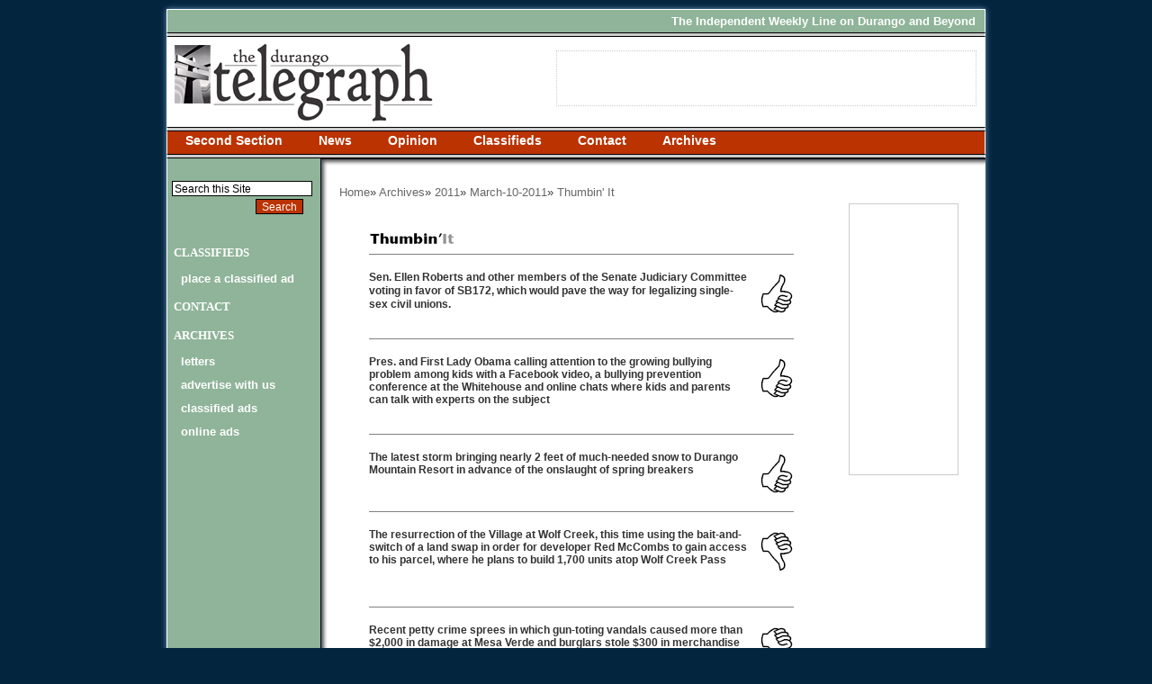

--- FILE ---
content_type: text/html;charset=UTF-8
request_url: http://archives.durangotelegraph.com/archives/20111/march-10-2011/thumbin-it/
body_size: 5210
content:
<!DOCTYPE html PUBLIC "-//W3C//DTD XHTML 1.0 Strict//EN" "http://www.w3.org/TR/xhtml1/DTD/xhtml1-strict.dtd"><html xmlns="http://www.w3.org/1999/xhtml"><head>	<meta http-equiv="Content-Type" content="text/html; charset=UTF-8" />	<meta name="description" content="" />	<meta name="keywords" content="" />		<meta name="generator" content="Mura CMS 5.6" />	<meta name="google-site-verification" content="VFANV0hq0Ie9dNjM9N49b8RnYj68KsIcBodtt-uRXo8" />	<title>Thumbin' It - Durango Telegraph</title>	<link rel="icon" href="/telegraph/includes/themes/telegraph/images/favicon.ico" type="image/x-icon" />	<link rel="shortcut icon" href="/telegraph/includes/themes/telegraph/images/favicon.ico" type="image/x-icon" />	<link rel="stylesheet" href="/telegraph/css/default.css" type="text/css" media="all" />	<link rel="stylesheet" href="/telegraph/includes/themes/telegraph/css/typography.css" type="text/css" media="all" />	<link rel="stylesheet" href="/telegraph/includes/themes/telegraph/css/style.css" type="text/css" media="all" />	<link rel="stylesheet" href="/telegraph/css/print.css" type="text/css" media="print" />	<link href="/telegraph/includes/themes/telegraph/css/superfish.css" rel="stylesheet" type="text/css" />         	<link href='//fonts.googleapis.com/css?family=Goudy+Bookletter+1911' rel='stylesheet' type='text/css'>    	
	<!--[if lte IE 7]>
		<link rel="stylesheet" href="/telegraph/includes/themes/telegraph/css/ie.css" type="text/css" media="all" />
		<script src="/telegraph/includes/themes/telegraph/js/DD_roundies.js"></script>
		<script>
		  DD_roundies.addRule('.submit, .buttons input, dd.textField .submit', '10px');
		  /* string argument can be any CSS selector */
		</script>
	<![endif]-->
	<!--[if lte IE 6]>
		<script src="/telegraph/js/DD_belatedPNG.js"></script>
		<script>
		  /* EXAMPLE */
		  DD_belatedPNG.fix('dd.rating, dd.comments');
		  /* string argument can be any CSS selector */
		</script>
	<![endif]-->
	

<script>
  (function(i,s,o,g,r,a,m){i['GoogleAnalyticsObject']=r;i[r]=i[r]||function(){
  (i[r].q=i[r].q||[]).push(arguments)},i[r].l=1*new Date();a=s.createElement(o),
  m=s.getElementsByTagName(o)[0];a.async=1;a.src=g;m.parentNode.insertBefore(a,m)
  })(window,document,'script','https://www.google-analytics.com/analytics.js','ga');

  ga('create', 'UA-54628727-1', 'auto');
  ga('send', 'pageview');

</script>
 <script type="text/javascript">
	var dtExample="11/314/2018";
	var dtCh="/";
	var dtFormat =[0,1,2];
	var dtLocale="en-US";
	</script> 	
<script type="text/javascript" src="/telegraph/js/global.min.js"></script>
<script type="text/javascript">
var loginURL="?display=login";
var siteid="telegraph"; 
var siteID="telegraph"; 
var context=""; 
var jslib="jquery";
var assetpath="/telegraph";
var themepath="/telegraph/includes/themes/telegraph";
var htmlEditorType="";
var rb="en";
</script>  <script type="text/javascript"> 
<!--
!window.jQuery && document.write(unescape('%3Cscript type="text/javascript" src="/telegraph/jquery/jquery.js"%3E%3C/script%3E'))
//-->
</script></head><body id="archives" class="home"><div id="container" class="sysThumbinIt">	
	<div id="header" class="clearfix">
		<div id="top">
			<div class="topleft"></div><!-- dsp region 1 -->
			<div class="topright">The Independent Weekly Line on Durango and Beyond</div>
		</div><!--end top-->
		<div class="line"> </div>
		<div id="logo"><a href="/"><img src="/telegraph/includes/themes/telegraph/images/spacer.gif" width="300" height="90" alt="The Durango Telegraph" style="border:0"/></a>
			<div id="bannerAd"><br /></div><!-- dsp region 2 -->
		</div><!--end logo-->
		<div class="line"> </div>
		<div id="nav">
		
				<ul class="sf-menu">
			
			<li class="first" id="navSecondSection"><a href="/second-section/">Second Section</a>
				<ul>
			
			<li class="last first" id="navOnTheTown"><a href="/second-section/on-the-town/">On the Town</a></li>
			</ul> </li>
			
			<li id="navNews"><a href="/news/">News</a></li>
			
			<li id="navOpinion"><a href="/news1/">Opinion</a></li>
			
			<li id="navClassifieds"><a href="/classifieds/">Classifieds</a></li>
			
			<li id="navContact"><a href="/contact/">Contact</a></li>
			
			<li class="last current" id="navArchives"><a href="/archives/" class="current " >Archives</a>
				<ul>
			
			<li class="first" id="nav2016"><a href="/archives/2016/">2016</a></li>
			
			<li id="nav2015"><a href="/archives/2015/">2015</a></li>
			
			<li id="nav2014"><a href="/archives/2014/">2014</a></li>
			
			<li id="nav2013"><a href="/archives/2013/">2013</a></li>
			
			<li id="nav2012"><a href="/archives/2012/">2012</a></li>
			
			<li class="current" id="nav2011"><a href="/archives/20111/" class="current" >2011</a></li>
			
			<li id="nav2011"><a href="/archives/2011/">2011</a></li>
			
			<li id="nav2010"><a href="/archives/2010/">2010</a></li>
			
			<li id="nav2009"><a href="/archives/2009/">2009</a></li>
			
			<li id="nav2008"><a href="/archives/2008/">2008</a></li>
			
			<li id="nav2007"><a href="/archives/2007/">2007</a></li>
			
			<li id="nav2006"><a href="/archives/2006/">2006</a></li>
			
			<li id="nav2005"><a href="/archives/2005/">2005</a></li>
			
			<li id="nav2004"><a href="/archives/2004/">2004</a></li>
			
			<li id="nav2003"><a href="/archives/2003/">2003</a></li>
			
			<li class="last" id="nav2002"><a href="/archives/2002/">2002</a></li>
			</ul> </li>
			</ul> 
			 	
		</div><!--end nav-->
		<div class="line"> </div>
		
		
		
	</div><!-- end header -->
  <div id="center">	<div id="centerLeftCorner"> </div>	    <div id="content" class="clearfix">	      <div id="innerContent">	        <div class="clearfix"><ul id="crumbList">
			<li class="first"><a href="/">Home</a></li><li class="">&raquo;&nbsp;<a href="/archives/">Archives</a></li><li class="">&raquo;&nbsp;<a href="/archives/20111/">2011</a></li><li class="">&raquo;&nbsp;<a href="/archives/20111/march-10-2011/">March-10-2011</a></li><li class="last">&raquo;&nbsp;<a href="/archives/20111/march-10-2011/thumbin-it/">Thumbin' It</a></li>
		</ul></div>	        <!--<h2>Thumbin' It</h2>-->			<div align="center"> <table width="90%" cellspacing="0" cellpadding="10" border="0" class="h2"> <tr> <td valign="top" colspan="2"><br /> <img width="97" height="18" border="0" src="/images/opinion_thumbin.png" /><br /> <hr size="1" noshade="noshade" /></td> </tr> <tr> <td valign="middle"> <p align="left"><!-- thumbsup_1 -->Sen. Ellen Roberts and other members of the Senate Judiciary Committee voting in favor of SB172, which would pave the way for legalizing single-sex civil unions. <!-- end thumbsup_1 --></p> </td> <td width="39" valign="middle" align="center"><img width="39" height="49" border="0" align="right" src="/images/thumbsUp.gif" /></td> </tr> <tr> <td valign="top" colspan="2"> <hr size="1" noshade="noshade" /></td> </tr> <tr> <td valign="middle" height="69"><!-- thumbsup_2 -->Pres. and First Lady Obama calling attention to the growing bullying problem among kids with a Facebook video, a bullying prevention conference at the Whitehouse and online chats where kids and parents can talk with experts on the subject<!-- end thumbsup_2 --> <br /></td> <td valign="middle" align="center"><img width="39" height="49" border="0" align="right" src="/images/thumbsUp.gif" /></td> </tr> <tr> <td valign="middle" colspan="2"> <hr size="1" noshade="noshade" /></td> </tr> <tr> <td valign="middle"> <div align="left"><!-- thumbsup_3 -->The latest storm bringing nearly 2 feet of much-needed snow to Durango Mountain Resort in advance of the onslaught of spring breakers <!-- end thumbsup_3 --></div> </td> <td valign="top" align="center"><img width="39" height="49" border="0" align="right" src="/images/thumbsUp.gif" /></td> </tr> <tr> <td valign="top" colspan="2"> <hr size="1" noshade="noshade" /></td> </tr> <tr> <td valign="middle" height="69"><!-- thumbsdown_1 -->The resurrection of the Village at Wolf Creek, this time using the bait-and-switch of a land swap in order for developer Red McCombs to gain access to his parcel, where he plans to build 1,700 units atop Wolf Creek Pass<!-- end thumbsdown_1 --></td> <td valign="top" align="center"><img width="39" height="49" border="0" align="right" src="/images/thumbsDown.gif" /></td> </tr> <tr> <td valign="top" colspan="2"> <hr size="1" noshade="noshade" /></td> </tr> <tr> <td valign="middle"><!-- thumbsdown_2 -->Recent petty crime sprees in which gun-toting vandals caused more than $2,000 in damage at Mesa Verde and burglars stole $300 in merchandise from the Humane Society Thrift Store.<!-- end thumbsdown_2 --> <br /></td> <td valign="top" align="center"><img width="39" height="49" border="0" align="right" src="/images/thumbsDown.gif" /></td> </tr> <tr> <td valign="top" colspan="2"> <hr size="1" noshade="noshade" /></td> </tr> <tr> <td valign="middle"><!-- thumbsdown_3 -->The injury- and bad luck-prone Colorado Avalanche continuing their sink to the bottom of the Western Conference with a 5-2 loss to Minnesota and the loss of star player John Michael Liles to a leg injury <!-- end thumbsdown_3 --></td> <td valign="top" align="center"><img width="39" height="49" border="0" align="right" src="/images/thumbsDown.gif" /></td> </tr> <tr> <td valign="top" colspan="2"> <hr size="1" noshade="noshade" /></td> </tr> </table> </div> <!-- InstanceEndEditable --> 			
<script async src="//pagead2.googlesyndication.com/pagead/js/adsbygoogle.js"></script>
<!-- New Ad Space for Telegraph -->
<ins class="adsbygoogle"
     style="display:block"
     data-ad-client="ca-pub-1763660257169878"
     data-ad-slot="4357210949"
     data-ad-format="auto"></ins>
<script>
(adsbygoogle = window.adsbygoogle || []).push({});
</script>
<!-- dsp region 3 --><div class="svSyndRemote svIndex svFeed clearfix" id="sysInThisWeeksIssue">
					<h3>In this week's issue...</h3>
					
					
					
								<dl class="first">
									
									
										<dt class="releaseDate">December 18, 2025</dt>
										
									<dt><a href="https://www.durangotelegraph.com/news/top-stories/let-it-snow/" onclick="window.open(this.href); return false;">Let it snow</a></dt>						
									<dd class="summary"><p>Although ski areas across the West have taken a hit, there&rsquo;s still hope&nbsp;</p></dd>
								</dl>
							
								<dl>
									
									
										<dt class="releaseDate">December 18, 2025</dt>
										
									<dt><a href="https://www.durangotelegraph.com/news/top-stories/look-but-dont-take/" onclick="window.open(this.href); return false;">Look, but don't take</a></dt>						
									<dd class="summary"><p>Lessons in pottery theft &ndash; and remorse &ndash; from SW Colorado</p></dd>
								</dl>
							
								<dl class="last">
									
									
										<dt class="releaseDate">December 11, 2025</dt>
										
									<dt><a href="https://www.durangotelegraph.com/news/top-stories/big-plans/" onclick="window.open(this.href); return false;">Big plans</a></dt>						
									<dd class="summary"><p>Whole Foods, 270 apartments could be coming to Durango Mall parcel</p></dd>
								</dl>
							
				</div>		  </div><!-- end innerContent -->			<div id="skyscraperAd"><!-- dsp region 4 --></div>	    </div><!-- end content -->	 </div><!-- end center -->	 <div id="left">	         
<form action="/search/" id="searchForm">
<input type="text" value="Search this Site" onclick="this.value='';" onblur="if(this.value==''){this.value='Search this Site';}" class="text" name="keywords"/><br/>
<input type="submit" value="Search" class="submit" />
<input type="hidden" name="display" value="search"/>
<input type="hidden" name="newSearch" value="true"/>
<input type="hidden" name="noCache" value="1"/>
</form>
               <!-- dsp region 5 --> <ul>
	<li><a href="https://www.durangotelegraph.com/classifieds/">Classifieds</a>
		<ul>
			<li><a href="https://www.durangotelegraph.com/place-a-classified-ad/">Place a Classified Ad</a></li>
		</ul>
	</li>
	<li><a href="https://www.durangotelegraph.com/contact/">Contact</a></li>
	<li><a href="/archives/">Archives</a>
		<ul>
			<li><a href="https://www.durangotelegraph.com/contact/letters/">letters</a></li>
			<li><a href="https://www.durangotelegraph.com/contact/advertise-with-the-durango-telegraph/">advertise with us</a></li>
			<li><a href="https://www.durangotelegraph.com/place-a-classified-ad/">classified ads</a></li>
			<li><a href="https://www.durangotelegraph.com/contact/online-ads/">online ads</a></li>
		</ul>
	</li>
</ul>				<br /><br />			<div class="line"> </div>			<div style="height:200px;"><!-- dsp region 6 --></div>		</div><!--end left-->	<div class="line"> </div>		<div id="footer">		
				<ul class="sf-menu">
			
			<li class="first" id="navSecondSection"><a href="/second-section/">Second Section</a>
				<ul>
			
			<li class="last first" id="navOnTheTown"><a href="/second-section/on-the-town/">On the Town</a></li>
			</ul> </li>
			
			<li id="navNews"><a href="/news/">News</a></li>
			
			<li id="navOpinion"><a href="/news1/">Opinion</a></li>
			
			<li id="navClassifieds"><a href="/classifieds/">Classifieds</a></li>
			
			<li id="navContact"><a href="/contact/">Contact</a></li>
			
			<li class="last current" id="navArchives"><a href="/archives/" class="current " >Archives</a>
				<ul>
			
			<li class="first" id="nav2016"><a href="/archives/2016/">2016</a></li>
			
			<li id="nav2015"><a href="/archives/2015/">2015</a></li>
			
			<li id="nav2014"><a href="/archives/2014/">2014</a></li>
			
			<li id="nav2013"><a href="/archives/2013/">2013</a></li>
			
			<li id="nav2012"><a href="/archives/2012/">2012</a></li>
			
			<li class="current" id="nav2011"><a href="/archives/20111/" class="current" >2011</a></li>
			
			<li id="nav2011"><a href="/archives/2011/">2011</a></li>
			
			<li id="nav2010"><a href="/archives/2010/">2010</a></li>
			
			<li id="nav2009"><a href="/archives/2009/">2009</a></li>
			
			<li id="nav2008"><a href="/archives/2008/">2008</a></li>
			
			<li id="nav2007"><a href="/archives/2007/">2007</a></li>
			
			<li id="nav2006"><a href="/archives/2006/">2006</a></li>
			
			<li id="nav2005"><a href="/archives/2005/">2005</a></li>
			
			<li id="nav2004"><a href="/archives/2004/">2004</a></li>
			
			<li id="nav2003"><a href="/archives/2003/">2003</a></li>
			
			<li class="last" id="nav2002"><a href="/archives/2002/">2002</a></li>
			</ul> </li>
			</ul> 		<br />		<p>&copy; 2026 The Durango Telegraph. All rights reserved.</p>	</div><!--end footer--></div><!-- end container --></body></html>

--- FILE ---
content_type: text/html; charset=utf-8
request_url: https://www.google.com/recaptcha/api2/aframe
body_size: 267
content:
<!DOCTYPE HTML><html><head><meta http-equiv="content-type" content="text/html; charset=UTF-8"></head><body><script nonce="UkE7BXITKFVWnLGe78G_pg">/** Anti-fraud and anti-abuse applications only. See google.com/recaptcha */ try{var clients={'sodar':'https://pagead2.googlesyndication.com/pagead/sodar?'};window.addEventListener("message",function(a){try{if(a.source===window.parent){var b=JSON.parse(a.data);var c=clients[b['id']];if(c){var d=document.createElement('img');d.src=c+b['params']+'&rc='+(localStorage.getItem("rc::a")?sessionStorage.getItem("rc::b"):"");window.document.body.appendChild(d);sessionStorage.setItem("rc::e",parseInt(sessionStorage.getItem("rc::e")||0)+1);localStorage.setItem("rc::h",'1768847100004');}}}catch(b){}});window.parent.postMessage("_grecaptcha_ready", "*");}catch(b){}</script></body></html>

--- FILE ---
content_type: text/css
request_url: http://archives.durangotelegraph.com/telegraph/css/reset.css
body_size: 4019
content:
/* @override 
	http://localhost:8500/muracms/default/css/reset.css */

/* This file is part of Mura CMS. 

	Mura CMS is free software: you can redistribute it and/or modify 
	it under the terms of the GNU General Public License as published by 
	the Free Software Foundation, Version 2 of the License. 

	Mura CMS is distributed in the hope that it will be useful, 
	but WITHOUT ANY WARRANTY; without even the implied warranty of 
	MERCHANTABILITY or FITNESS FOR A PARTICULAR PURPOSE.  See the 
	GNU General Public License for more details. 

	You should have received a copy of the GNU General Public License 
	along with Mura CMS.  If not, see <http://www.gnu.org/licenses/>. 

Linking Mura CMS statically or dynamically with other modules constitutes the preparation of a derivative work based on 
Mura CMS. Thus, the terms and conditions of the GNU General Public License version 2 ("GPL") cover the entire combined work.

However, as a special exception, the copyright holders of Mura CMS grant you permission to combine Mura CMS with programs
or libraries that are released under the GNU Lesser General Public License version 2.1.

In addition, as a special exception, the copyright holders of Mura CMS grant you permission to combine Mura CMS with 
independent software modules (plugins, themes and bundles), and to distribute these plugins, themes and bundles without 
Mura CMS under the license of your choice, provided that you follow these specific guidelines: 

Your custom code 

• Must not alter any default objects in the Mura CMS database and
• May not alter the default display of the Mura CMS logo within Mura CMS and
• Must not alter any files in the following directories.

 /admin/
 /tasks/
 /config/
 /requirements/mura/
 /Application.cfc
 /index.cfm
 /MuraProxy.cfc

You may copy and distribute Mura CMS with a plug-in, theme or bundle that meets the above guidelines as a combined work 
under the terms of GPL for Mura CMS, provided that you include the source code of that other code when and as the GNU GPL 
requires distribution of source code.

For clarity, if you create a modified version of Mura CMS, you are not obligated to grant this special exception for your 
modified version; it is your choice whether to do so, or to make such modified version available under the GNU General Public License 
version 2 without this exception.  You may, if you choose, apply this exception to your own modified versions of Mura CMS. */

/*	Some styles, ideas, and concepts derived from:

	Eric Meyer Reset - http://meyerweb.com/eric/tools/css/reset/index.html
	BlueprintCSS - http://code.google.com/p/blueprintcss/
	YUI - http://developer.yahoo.com/yui/
*/

/* @group Globals - Text Resets
===================================== */

/*html, body, div, span, applet, object, iframe,
h1, h2, h3, h4, h5, h6, p, blockquote, pre,
a, abbr, acronym, address, big, cite, code,
del, dfn, em, font, ins, kbd, q, s, samp,
small, strike, strong, tt, var,
b, u, i, center,
dl, dt, dd, ol, ul, li,
fieldset, form, label, legend,
table, caption, tbody, tfoot, thead, tr, th, td {
	margin: 0;
	padding: 0;
	border: 0;
	outline: 0;
	font-size: 100%;
	vertical-align: baseline;
	background: transparent;
	}

body { line-height: 1; }*/

/* http://meyerweb.com/eric/tools/css/reset/ 
   v2.0 | 20110126
   License: none (public domain)
*/

html, body, div, span, applet, object, iframe,
h1, h2, h3, h4, h5, h6, p, blockquote, pre,
a, abbr, acronym, address, big, cite, code,
del, dfn, em, img, ins, kbd, q, s, samp,
small, strike, strong, sub, sup, tt, var,
b, u, i, center,
dl, dt, dd, ol, ul, li,
fieldset, form, label, legend,
table, caption, tbody, tfoot, thead, tr, th, td,
article, aside, canvas, details, embed, 
figure, figcaption, footer, header, hgroup, 
menu, nav, output, ruby, section, summary,
time, mark, audio, video {
	margin: 0;
	padding: 0;
	border: 0;
	font-size: 100%;
	font: inherit;
	vertical-align: baseline;
}
/* HTML5 display-role reset for older browsers */
article, aside, details, figcaption, figure, 
footer, header, hgroup, menu, nav, section {
	display: block;
}
body {
	line-height: 1;
}
ol, ul {
	list-style: none;
}
blockquote, q {
	quotes: none;
}
blockquote:before, blockquote:after,
q:before, q:after {
	content: '';
	content: none;
}
table {
	border-collapse: collapse;
	border-spacing: 0;
}

sup, sub {line-height:0;}

a img { border: none; }

/* @end Globals - Text Resets
-------------------------------- */

/* @group Globals - Lists (OL, UL)
===================================== */

ul { margin: 0 0 1em 4em; }

ol { margin-left: 5em; }

p + ul, p + ol { margin-top: -0.5em; } /* get lists below paragraphs closer to the paragraph */

li ul, li ol { margin-top: .5em; margin-bottom: .75em; } /* lists inside of LI's need room to breathe on top and don't need as much space on bottom */

li { margin: 0 0 .5em; }

/* change bullet style when nesting lists */
ul { list-style: disc; }
ul ul { list-style: circle; }
ul ul ul { list-style: square; }
ol { list-style: decimal; }
ol ol, ol.alpha { list-style: lower-alpha; } /* ol.alpha is optional in fckeditor */
ol ol ol { list-style: lower-roman; }

/* @end Globals - Lists (OL, UL)
-------------------------------- */


/* @group Globals - Definition Lists (DL)
===================================== */

dl { 
	clear: both;
	margin-bottom: 1em;
	}

dt {
	margin: 0 0 .5em;
	line-height: 1;
	font-weight: bold;
	}

dt a { text-decoration: none; }

dd {
	margin: 0 0 .5em;
	padding: 0;
	line-height: 1.2;
	}

dd p {
	margin: 0 0 .5em;
	padding: 0;
	}

dd img {}


/* @group Globals - Definition Lists - 2 Column
===================================== */

dl.twoColumn {
	margin: 0;
	text-align: left;
	}

dl.twoColumn dt {
	float: left;
	clear: left;
	width: 33%;
	}

dl.twoColumn dd {
	clear: right;
	margin: 0 0 0 35%;
	padding: 0;
	}

/* @end Globals - Definition Lists - 2 Column
-------------------------------- */

/* @end Globals - Definition Lists (DL)
-------------------------------- */


/* @group Globals - Tables
===================================== */

table { /* tables still need 'cellspacing="0"' in the markup? */
	border-collapse: collapse;
	border-spacing: 0;
	}

caption {
	font-weight: normal;
	text-align: left;
	}

th {
	padding: .5em;
	border: 1px solid;
	font-weight: bold;
	text-align: left;
	vertical-align: top;
	}

td {
	padding: .5em;
	line-height: 1.2;
	vertical-align: top;
	}

/* @end Globals - Tables
-------------------------------- */


/* @group Globals - Forms
===================================== */

form { margin-bottom: 2em; }

form ul,
form ol,
.content form ul,
.content form ol { margin: 0; }

fieldset ol, fieldset ul { padding-top: 15px; }

form li {
	clear: both;
	width: 100%;
	margin-bottom: 1.5em;
	list-style: none;
	}

form li#svCaptcha {
	width: auto;
	margin-left: 27%;
	padding-left: 7px;
	}

form li#svCaptcha img {
	width: auto !important;
	padding: 0 !important;
	border: 0 !important;
	}
	
form #subSettings label {
		float: none;
		font-weight: normal;
		}
		
fieldset {
	clear: both;
	margin: 0 0 2em;
	padding: 0 15px .5em;
	}

legend {
	margin-left: -10px;
	padding: 0 10px;
	font-size: 1.4em;
	line-height: 1.2;
	font-weight: normal;
	}

label,
p.fieldLabel,
form li.mura-form-radio p,
form li.mura-form-checkbox p {
	float: left;
	width: 25%;
	margin-right: 2%;
	padding-right: 7px;
	font-weight: bold;
	line-height: 1.4;
	text-align: right;
	}

form li.mura-form-radio label, form li.mura-form-checkbox label {
	float: none;
	display: block;
	width: 100%;
	margin: 0 0 .8em;
	padding: .2em 0 0;
	font-weight: normal;
	text-align: left;
}

form li.mura-form-checkbox label.checkbox {
	color: red;
	text-align: left;
	width: auto;
	padding-top: .5em;
	margin-left: 28%;
	line-height: 1;
	color: #0c2846;
	}

form li.mura-form-checkbox label.checkbox input.checkbox {
	float: left;
	}

.mura-form-radio div,
.mura-form-checkbox div { 
	width: 70%;
	margin-left: 29%;
	}

.multiInputs {
	float: left;
	width: 65%;
	}

.inputNote {
	font-size: .9em;
	color: #777;
	}

form li span { font-weight: normal; }

fieldset input.text { 
	width: 68%; 
	}

label input {
	margin: 0 .5em 0 0;
}

fieldset textarea {
	width: 68%;
	height: 10em;
	}

form .buttons { text-align: right; }

button, .buttons input { cursor: pointer; }
input[type='submit'] { cursor: pointer; }

/* prevent Fx <= 3.5 from showing hidden inputs when some properties are set. See: Bugzilla id# 436046 & 501959 */
input[type='hidden'] { display: none !important; }

.sidebar form {
	float: left;
	width: 100%;
	margin-bottom: 2em;
	}

.sidebar form li {
	float: none;
	width: auto;
	margin: 0 0 .5em;
	display: block;
	text-align: left;
	}

.sidebar label {
	float: none;
	width: auto;
	margin: 0 0 .25em;
	text-align: left;
	}

.sidebar input.text {
	width: 95%;
	margin: 0;
	}

.required {
	margin: 0 0 .5em .25em;
	font-weight: normal;
	color: #b00;
	}

p.required {
	float: left;
	clear: left;
	margin: 0;
	padding-left: 7px;
	background: url(../images/icon_star.png) no-repeat;
	}

p#loginMsg.required {
	margin-bottom: 2em;
	}

input.first { margin-left: 0; }

.flow label { float: none; width: auto; }




/* @group Globals - Forms - Required Fields
===================================== */

form li.req {} /* could add background color */

.req label { background: url(../images/icon_star.png) no-repeat 100% 0; } /* could add color */

.req ins {
	position: absolute;
	left: -9999px;
	}

li .req {
	padding-right: 7px;
	background: url(../images/icon_star.png) no-repeat 100% 0;
	}

.req input {} /* could do { border: 1px solid darkred; color: darkred; } */


/* @end Globals - Forms - Required Fields
-------------------------------- */

/* @end Globals - Forms
-------------------------------- */
